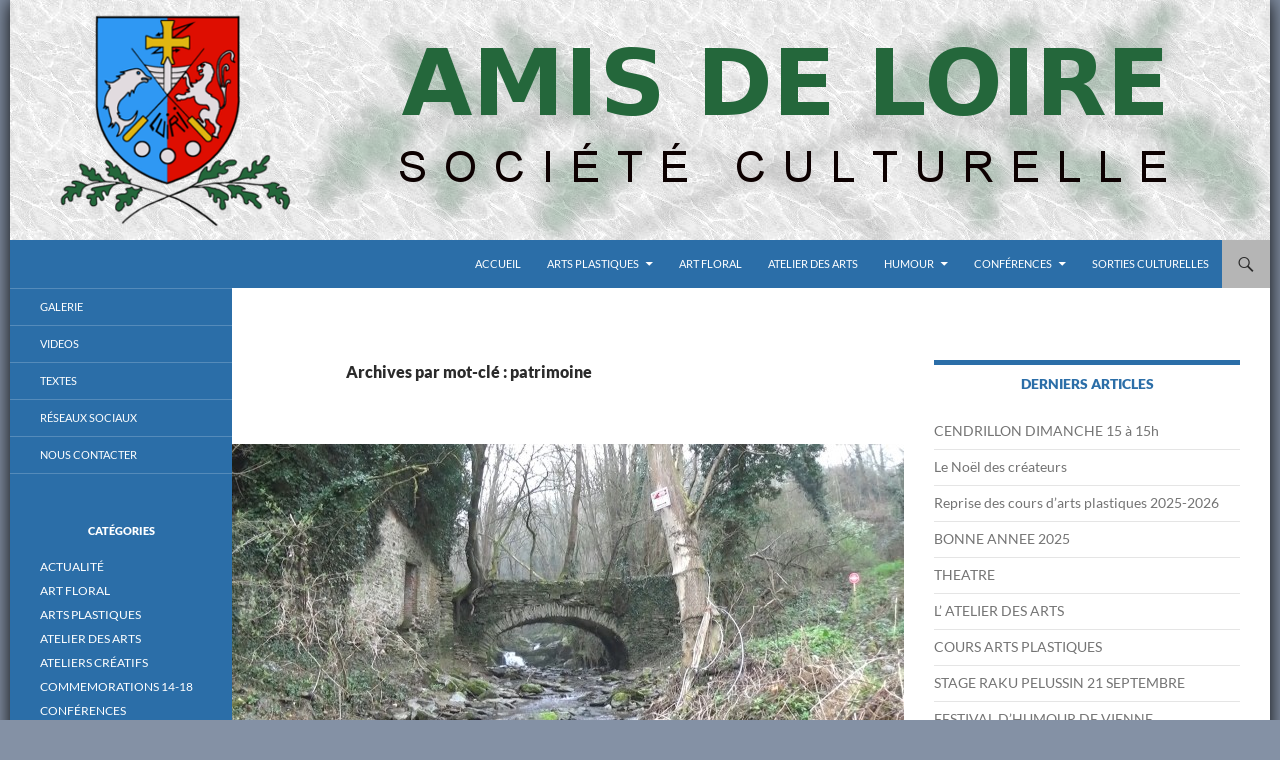

--- FILE ---
content_type: text/html; charset=UTF-8
request_url: http://www.amis-de-loire.fr/tag/patrimoine/
body_size: 15300
content:
<!DOCTYPE html>
<html lang="fr-FR">
<head>
	<meta charset="UTF-8">
	<meta name="viewport" content="width=device-width, initial-scale=1.0">
	<title>patrimoine | Amis de Loire</title>
	<link rel="profile" href="https://gmpg.org/xfn/11">
	<link rel="pingback" href="http://www.amis-de-loire.fr/xmlrpc.php">
	<meta name='robots' content='max-image-preview:large' />
	<style>img:is([sizes="auto" i], [sizes^="auto," i]) { contain-intrinsic-size: 3000px 1500px }</style>
	<link rel="alternate" type="application/rss+xml" title="Amis de Loire &raquo; Flux" href="http://www.amis-de-loire.fr/feed/" />
<link rel="alternate" type="application/rss+xml" title="Amis de Loire &raquo; Flux des commentaires" href="http://www.amis-de-loire.fr/comments/feed/" />
<link rel="alternate" type="text/calendar" title="Amis de Loire &raquo; Flux iCal" href="http://www.amis-de-loire.fr/events/?ical=1" />
<link rel="alternate" type="application/rss+xml" title="Amis de Loire &raquo; Flux de l’étiquette patrimoine" href="http://www.amis-de-loire.fr/tag/patrimoine/feed/" />
<script>
window._wpemojiSettings = {"baseUrl":"https:\/\/s.w.org\/images\/core\/emoji\/16.0.1\/72x72\/","ext":".png","svgUrl":"https:\/\/s.w.org\/images\/core\/emoji\/16.0.1\/svg\/","svgExt":".svg","source":{"concatemoji":"http:\/\/www.amis-de-loire.fr\/wp-includes\/js\/wp-emoji-release.min.js?ver=6.8.3"}};
/*! This file is auto-generated */
!function(s,n){var o,i,e;function c(e){try{var t={supportTests:e,timestamp:(new Date).valueOf()};sessionStorage.setItem(o,JSON.stringify(t))}catch(e){}}function p(e,t,n){e.clearRect(0,0,e.canvas.width,e.canvas.height),e.fillText(t,0,0);var t=new Uint32Array(e.getImageData(0,0,e.canvas.width,e.canvas.height).data),a=(e.clearRect(0,0,e.canvas.width,e.canvas.height),e.fillText(n,0,0),new Uint32Array(e.getImageData(0,0,e.canvas.width,e.canvas.height).data));return t.every(function(e,t){return e===a[t]})}function u(e,t){e.clearRect(0,0,e.canvas.width,e.canvas.height),e.fillText(t,0,0);for(var n=e.getImageData(16,16,1,1),a=0;a<n.data.length;a++)if(0!==n.data[a])return!1;return!0}function f(e,t,n,a){switch(t){case"flag":return n(e,"\ud83c\udff3\ufe0f\u200d\u26a7\ufe0f","\ud83c\udff3\ufe0f\u200b\u26a7\ufe0f")?!1:!n(e,"\ud83c\udde8\ud83c\uddf6","\ud83c\udde8\u200b\ud83c\uddf6")&&!n(e,"\ud83c\udff4\udb40\udc67\udb40\udc62\udb40\udc65\udb40\udc6e\udb40\udc67\udb40\udc7f","\ud83c\udff4\u200b\udb40\udc67\u200b\udb40\udc62\u200b\udb40\udc65\u200b\udb40\udc6e\u200b\udb40\udc67\u200b\udb40\udc7f");case"emoji":return!a(e,"\ud83e\udedf")}return!1}function g(e,t,n,a){var r="undefined"!=typeof WorkerGlobalScope&&self instanceof WorkerGlobalScope?new OffscreenCanvas(300,150):s.createElement("canvas"),o=r.getContext("2d",{willReadFrequently:!0}),i=(o.textBaseline="top",o.font="600 32px Arial",{});return e.forEach(function(e){i[e]=t(o,e,n,a)}),i}function t(e){var t=s.createElement("script");t.src=e,t.defer=!0,s.head.appendChild(t)}"undefined"!=typeof Promise&&(o="wpEmojiSettingsSupports",i=["flag","emoji"],n.supports={everything:!0,everythingExceptFlag:!0},e=new Promise(function(e){s.addEventListener("DOMContentLoaded",e,{once:!0})}),new Promise(function(t){var n=function(){try{var e=JSON.parse(sessionStorage.getItem(o));if("object"==typeof e&&"number"==typeof e.timestamp&&(new Date).valueOf()<e.timestamp+604800&&"object"==typeof e.supportTests)return e.supportTests}catch(e){}return null}();if(!n){if("undefined"!=typeof Worker&&"undefined"!=typeof OffscreenCanvas&&"undefined"!=typeof URL&&URL.createObjectURL&&"undefined"!=typeof Blob)try{var e="postMessage("+g.toString()+"("+[JSON.stringify(i),f.toString(),p.toString(),u.toString()].join(",")+"));",a=new Blob([e],{type:"text/javascript"}),r=new Worker(URL.createObjectURL(a),{name:"wpTestEmojiSupports"});return void(r.onmessage=function(e){c(n=e.data),r.terminate(),t(n)})}catch(e){}c(n=g(i,f,p,u))}t(n)}).then(function(e){for(var t in e)n.supports[t]=e[t],n.supports.everything=n.supports.everything&&n.supports[t],"flag"!==t&&(n.supports.everythingExceptFlag=n.supports.everythingExceptFlag&&n.supports[t]);n.supports.everythingExceptFlag=n.supports.everythingExceptFlag&&!n.supports.flag,n.DOMReady=!1,n.readyCallback=function(){n.DOMReady=!0}}).then(function(){return e}).then(function(){var e;n.supports.everything||(n.readyCallback(),(e=n.source||{}).concatemoji?t(e.concatemoji):e.wpemoji&&e.twemoji&&(t(e.twemoji),t(e.wpemoji)))}))}((window,document),window._wpemojiSettings);
</script>
<style id='wp-emoji-styles-inline-css'>

	img.wp-smiley, img.emoji {
		display: inline !important;
		border: none !important;
		box-shadow: none !important;
		height: 1em !important;
		width: 1em !important;
		margin: 0 0.07em !important;
		vertical-align: -0.1em !important;
		background: none !important;
		padding: 0 !important;
	}
</style>
<link rel='stylesheet' id='wp-block-library-css' href='http://www.amis-de-loire.fr/wp-includes/css/dist/block-library/style.min.css?ver=6.8.3' media='all' />
<style id='wp-block-library-theme-inline-css'>
.wp-block-audio :where(figcaption){color:#555;font-size:13px;text-align:center}.is-dark-theme .wp-block-audio :where(figcaption){color:#ffffffa6}.wp-block-audio{margin:0 0 1em}.wp-block-code{border:1px solid #ccc;border-radius:4px;font-family:Menlo,Consolas,monaco,monospace;padding:.8em 1em}.wp-block-embed :where(figcaption){color:#555;font-size:13px;text-align:center}.is-dark-theme .wp-block-embed :where(figcaption){color:#ffffffa6}.wp-block-embed{margin:0 0 1em}.blocks-gallery-caption{color:#555;font-size:13px;text-align:center}.is-dark-theme .blocks-gallery-caption{color:#ffffffa6}:root :where(.wp-block-image figcaption){color:#555;font-size:13px;text-align:center}.is-dark-theme :root :where(.wp-block-image figcaption){color:#ffffffa6}.wp-block-image{margin:0 0 1em}.wp-block-pullquote{border-bottom:4px solid;border-top:4px solid;color:currentColor;margin-bottom:1.75em}.wp-block-pullquote cite,.wp-block-pullquote footer,.wp-block-pullquote__citation{color:currentColor;font-size:.8125em;font-style:normal;text-transform:uppercase}.wp-block-quote{border-left:.25em solid;margin:0 0 1.75em;padding-left:1em}.wp-block-quote cite,.wp-block-quote footer{color:currentColor;font-size:.8125em;font-style:normal;position:relative}.wp-block-quote:where(.has-text-align-right){border-left:none;border-right:.25em solid;padding-left:0;padding-right:1em}.wp-block-quote:where(.has-text-align-center){border:none;padding-left:0}.wp-block-quote.is-large,.wp-block-quote.is-style-large,.wp-block-quote:where(.is-style-plain){border:none}.wp-block-search .wp-block-search__label{font-weight:700}.wp-block-search__button{border:1px solid #ccc;padding:.375em .625em}:where(.wp-block-group.has-background){padding:1.25em 2.375em}.wp-block-separator.has-css-opacity{opacity:.4}.wp-block-separator{border:none;border-bottom:2px solid;margin-left:auto;margin-right:auto}.wp-block-separator.has-alpha-channel-opacity{opacity:1}.wp-block-separator:not(.is-style-wide):not(.is-style-dots){width:100px}.wp-block-separator.has-background:not(.is-style-dots){border-bottom:none;height:1px}.wp-block-separator.has-background:not(.is-style-wide):not(.is-style-dots){height:2px}.wp-block-table{margin:0 0 1em}.wp-block-table td,.wp-block-table th{word-break:normal}.wp-block-table :where(figcaption){color:#555;font-size:13px;text-align:center}.is-dark-theme .wp-block-table :where(figcaption){color:#ffffffa6}.wp-block-video :where(figcaption){color:#555;font-size:13px;text-align:center}.is-dark-theme .wp-block-video :where(figcaption){color:#ffffffa6}.wp-block-video{margin:0 0 1em}:root :where(.wp-block-template-part.has-background){margin-bottom:0;margin-top:0;padding:1.25em 2.375em}
</style>
<style id='classic-theme-styles-inline-css'>
/*! This file is auto-generated */
.wp-block-button__link{color:#fff;background-color:#32373c;border-radius:9999px;box-shadow:none;text-decoration:none;padding:calc(.667em + 2px) calc(1.333em + 2px);font-size:1.125em}.wp-block-file__button{background:#32373c;color:#fff;text-decoration:none}
</style>
<style id='global-styles-inline-css'>
:root{--wp--preset--aspect-ratio--square: 1;--wp--preset--aspect-ratio--4-3: 4/3;--wp--preset--aspect-ratio--3-4: 3/4;--wp--preset--aspect-ratio--3-2: 3/2;--wp--preset--aspect-ratio--2-3: 2/3;--wp--preset--aspect-ratio--16-9: 16/9;--wp--preset--aspect-ratio--9-16: 9/16;--wp--preset--color--black: #2b6ea8;--wp--preset--color--cyan-bluish-gray: #abb8c3;--wp--preset--color--white: #fff;--wp--preset--color--pale-pink: #f78da7;--wp--preset--color--vivid-red: #cf2e2e;--wp--preset--color--luminous-vivid-orange: #ff6900;--wp--preset--color--luminous-vivid-amber: #fcb900;--wp--preset--color--light-green-cyan: #7bdcb5;--wp--preset--color--vivid-green-cyan: #00d084;--wp--preset--color--pale-cyan-blue: #8ed1fc;--wp--preset--color--vivid-cyan-blue: #0693e3;--wp--preset--color--vivid-purple: #9b51e0;--wp--preset--color--green: #b5b5b5;--wp--preset--color--dark-gray: #2b2b2b;--wp--preset--color--medium-gray: #767676;--wp--preset--color--light-gray: #f5f5f5;--wp--preset--gradient--vivid-cyan-blue-to-vivid-purple: linear-gradient(135deg,rgba(6,147,227,1) 0%,rgb(155,81,224) 100%);--wp--preset--gradient--light-green-cyan-to-vivid-green-cyan: linear-gradient(135deg,rgb(122,220,180) 0%,rgb(0,208,130) 100%);--wp--preset--gradient--luminous-vivid-amber-to-luminous-vivid-orange: linear-gradient(135deg,rgba(252,185,0,1) 0%,rgba(255,105,0,1) 100%);--wp--preset--gradient--luminous-vivid-orange-to-vivid-red: linear-gradient(135deg,rgba(255,105,0,1) 0%,rgb(207,46,46) 100%);--wp--preset--gradient--very-light-gray-to-cyan-bluish-gray: linear-gradient(135deg,rgb(238,238,238) 0%,rgb(169,184,195) 100%);--wp--preset--gradient--cool-to-warm-spectrum: linear-gradient(135deg,rgb(74,234,220) 0%,rgb(151,120,209) 20%,rgb(207,42,186) 40%,rgb(238,44,130) 60%,rgb(251,105,98) 80%,rgb(254,248,76) 100%);--wp--preset--gradient--blush-light-purple: linear-gradient(135deg,rgb(255,206,236) 0%,rgb(152,150,240) 100%);--wp--preset--gradient--blush-bordeaux: linear-gradient(135deg,rgb(254,205,165) 0%,rgb(254,45,45) 50%,rgb(107,0,62) 100%);--wp--preset--gradient--luminous-dusk: linear-gradient(135deg,rgb(255,203,112) 0%,rgb(199,81,192) 50%,rgb(65,88,208) 100%);--wp--preset--gradient--pale-ocean: linear-gradient(135deg,rgb(255,245,203) 0%,rgb(182,227,212) 50%,rgb(51,167,181) 100%);--wp--preset--gradient--electric-grass: linear-gradient(135deg,rgb(202,248,128) 0%,rgb(113,206,126) 100%);--wp--preset--gradient--midnight: linear-gradient(135deg,rgb(2,3,129) 0%,rgb(40,116,252) 100%);--wp--preset--font-size--small: 13px;--wp--preset--font-size--medium: 20px;--wp--preset--font-size--large: 36px;--wp--preset--font-size--x-large: 42px;--wp--preset--spacing--20: 0.44rem;--wp--preset--spacing--30: 0.67rem;--wp--preset--spacing--40: 1rem;--wp--preset--spacing--50: 1.5rem;--wp--preset--spacing--60: 2.25rem;--wp--preset--spacing--70: 3.38rem;--wp--preset--spacing--80: 5.06rem;--wp--preset--shadow--natural: 6px 6px 9px rgba(0, 0, 0, 0.2);--wp--preset--shadow--deep: 12px 12px 50px rgba(0, 0, 0, 0.4);--wp--preset--shadow--sharp: 6px 6px 0px rgba(0, 0, 0, 0.2);--wp--preset--shadow--outlined: 6px 6px 0px -3px rgba(255, 255, 255, 1), 6px 6px rgba(0, 0, 0, 1);--wp--preset--shadow--crisp: 6px 6px 0px rgba(0, 0, 0, 1);}:where(.is-layout-flex){gap: 0.5em;}:where(.is-layout-grid){gap: 0.5em;}body .is-layout-flex{display: flex;}.is-layout-flex{flex-wrap: wrap;align-items: center;}.is-layout-flex > :is(*, div){margin: 0;}body .is-layout-grid{display: grid;}.is-layout-grid > :is(*, div){margin: 0;}:where(.wp-block-columns.is-layout-flex){gap: 2em;}:where(.wp-block-columns.is-layout-grid){gap: 2em;}:where(.wp-block-post-template.is-layout-flex){gap: 1.25em;}:where(.wp-block-post-template.is-layout-grid){gap: 1.25em;}.has-black-color{color: var(--wp--preset--color--black) !important;}.has-cyan-bluish-gray-color{color: var(--wp--preset--color--cyan-bluish-gray) !important;}.has-white-color{color: var(--wp--preset--color--white) !important;}.has-pale-pink-color{color: var(--wp--preset--color--pale-pink) !important;}.has-vivid-red-color{color: var(--wp--preset--color--vivid-red) !important;}.has-luminous-vivid-orange-color{color: var(--wp--preset--color--luminous-vivid-orange) !important;}.has-luminous-vivid-amber-color{color: var(--wp--preset--color--luminous-vivid-amber) !important;}.has-light-green-cyan-color{color: var(--wp--preset--color--light-green-cyan) !important;}.has-vivid-green-cyan-color{color: var(--wp--preset--color--vivid-green-cyan) !important;}.has-pale-cyan-blue-color{color: var(--wp--preset--color--pale-cyan-blue) !important;}.has-vivid-cyan-blue-color{color: var(--wp--preset--color--vivid-cyan-blue) !important;}.has-vivid-purple-color{color: var(--wp--preset--color--vivid-purple) !important;}.has-black-background-color{background-color: var(--wp--preset--color--black) !important;}.has-cyan-bluish-gray-background-color{background-color: var(--wp--preset--color--cyan-bluish-gray) !important;}.has-white-background-color{background-color: var(--wp--preset--color--white) !important;}.has-pale-pink-background-color{background-color: var(--wp--preset--color--pale-pink) !important;}.has-vivid-red-background-color{background-color: var(--wp--preset--color--vivid-red) !important;}.has-luminous-vivid-orange-background-color{background-color: var(--wp--preset--color--luminous-vivid-orange) !important;}.has-luminous-vivid-amber-background-color{background-color: var(--wp--preset--color--luminous-vivid-amber) !important;}.has-light-green-cyan-background-color{background-color: var(--wp--preset--color--light-green-cyan) !important;}.has-vivid-green-cyan-background-color{background-color: var(--wp--preset--color--vivid-green-cyan) !important;}.has-pale-cyan-blue-background-color{background-color: var(--wp--preset--color--pale-cyan-blue) !important;}.has-vivid-cyan-blue-background-color{background-color: var(--wp--preset--color--vivid-cyan-blue) !important;}.has-vivid-purple-background-color{background-color: var(--wp--preset--color--vivid-purple) !important;}.has-black-border-color{border-color: var(--wp--preset--color--black) !important;}.has-cyan-bluish-gray-border-color{border-color: var(--wp--preset--color--cyan-bluish-gray) !important;}.has-white-border-color{border-color: var(--wp--preset--color--white) !important;}.has-pale-pink-border-color{border-color: var(--wp--preset--color--pale-pink) !important;}.has-vivid-red-border-color{border-color: var(--wp--preset--color--vivid-red) !important;}.has-luminous-vivid-orange-border-color{border-color: var(--wp--preset--color--luminous-vivid-orange) !important;}.has-luminous-vivid-amber-border-color{border-color: var(--wp--preset--color--luminous-vivid-amber) !important;}.has-light-green-cyan-border-color{border-color: var(--wp--preset--color--light-green-cyan) !important;}.has-vivid-green-cyan-border-color{border-color: var(--wp--preset--color--vivid-green-cyan) !important;}.has-pale-cyan-blue-border-color{border-color: var(--wp--preset--color--pale-cyan-blue) !important;}.has-vivid-cyan-blue-border-color{border-color: var(--wp--preset--color--vivid-cyan-blue) !important;}.has-vivid-purple-border-color{border-color: var(--wp--preset--color--vivid-purple) !important;}.has-vivid-cyan-blue-to-vivid-purple-gradient-background{background: var(--wp--preset--gradient--vivid-cyan-blue-to-vivid-purple) !important;}.has-light-green-cyan-to-vivid-green-cyan-gradient-background{background: var(--wp--preset--gradient--light-green-cyan-to-vivid-green-cyan) !important;}.has-luminous-vivid-amber-to-luminous-vivid-orange-gradient-background{background: var(--wp--preset--gradient--luminous-vivid-amber-to-luminous-vivid-orange) !important;}.has-luminous-vivid-orange-to-vivid-red-gradient-background{background: var(--wp--preset--gradient--luminous-vivid-orange-to-vivid-red) !important;}.has-very-light-gray-to-cyan-bluish-gray-gradient-background{background: var(--wp--preset--gradient--very-light-gray-to-cyan-bluish-gray) !important;}.has-cool-to-warm-spectrum-gradient-background{background: var(--wp--preset--gradient--cool-to-warm-spectrum) !important;}.has-blush-light-purple-gradient-background{background: var(--wp--preset--gradient--blush-light-purple) !important;}.has-blush-bordeaux-gradient-background{background: var(--wp--preset--gradient--blush-bordeaux) !important;}.has-luminous-dusk-gradient-background{background: var(--wp--preset--gradient--luminous-dusk) !important;}.has-pale-ocean-gradient-background{background: var(--wp--preset--gradient--pale-ocean) !important;}.has-electric-grass-gradient-background{background: var(--wp--preset--gradient--electric-grass) !important;}.has-midnight-gradient-background{background: var(--wp--preset--gradient--midnight) !important;}.has-small-font-size{font-size: var(--wp--preset--font-size--small) !important;}.has-medium-font-size{font-size: var(--wp--preset--font-size--medium) !important;}.has-large-font-size{font-size: var(--wp--preset--font-size--large) !important;}.has-x-large-font-size{font-size: var(--wp--preset--font-size--x-large) !important;}
:where(.wp-block-post-template.is-layout-flex){gap: 1.25em;}:where(.wp-block-post-template.is-layout-grid){gap: 1.25em;}
:where(.wp-block-columns.is-layout-flex){gap: 2em;}:where(.wp-block-columns.is-layout-grid){gap: 2em;}
:root :where(.wp-block-pullquote){font-size: 1.5em;line-height: 1.6;}
</style>
<link rel='stylesheet' id='contact-form-7-css' href='http://www.amis-de-loire.fr/wp-content/plugins/contact-form-7/includes/css/styles.css?ver=6.0.6' media='all' />
<link rel='stylesheet' id='icalendrier-default-css' href='http://www.amis-de-loire.fr/wp-content/plugins/icalendrier/css/icalendrier.css' media='all' />
<link rel='stylesheet' id='icalendrier-alt-1-css' href='http://www.amis-de-loire.fr/wp-content/plugins/icalendrier/css/themes/icalendrier-alt-1.css' media='all' />
<link rel='stylesheet' id='shutter-0-css' href='http://www.amis-de-loire.fr/wp-content/plugins/nextgen-gallery/static/Lightbox/shutter/shutter.css?ver=3.59.10' media='all' />
<link rel='stylesheet' id='parent-style-css' href='http://www.amis-de-loire.fr/wp-content/themes/twentyfourteen/style.css?ver=6.8.3' media='all' />
<link rel='stylesheet' id='twentyfourteen-lato-css' href='http://www.amis-de-loire.fr/wp-content/themes/twentyfourteen/fonts/font-lato.css?ver=20230328' media='all' />
<link rel='stylesheet' id='genericons-css' href='http://www.amis-de-loire.fr/wp-content/themes/twentyfourteen/genericons/genericons.css?ver=20251101' media='all' />
<link rel='stylesheet' id='twentyfourteen-style-css' href='http://www.amis-de-loire.fr/wp-content/themes/twentyfourteen-child/style.css?ver=20251202' media='all' />
<link rel='stylesheet' id='twentyfourteen-block-style-css' href='http://www.amis-de-loire.fr/wp-content/themes/twentyfourteen/css/blocks.css?ver=20250715' media='all' />
<style id='akismet-widget-style-inline-css'>

			.a-stats {
				--akismet-color-mid-green: #357b49;
				--akismet-color-white: #fff;
				--akismet-color-light-grey: #f6f7f7;

				max-width: 350px;
				width: auto;
			}

			.a-stats * {
				all: unset;
				box-sizing: border-box;
			}

			.a-stats strong {
				font-weight: 600;
			}

			.a-stats a.a-stats__link,
			.a-stats a.a-stats__link:visited,
			.a-stats a.a-stats__link:active {
				background: var(--akismet-color-mid-green);
				border: none;
				box-shadow: none;
				border-radius: 8px;
				color: var(--akismet-color-white);
				cursor: pointer;
				display: block;
				font-family: -apple-system, BlinkMacSystemFont, 'Segoe UI', 'Roboto', 'Oxygen-Sans', 'Ubuntu', 'Cantarell', 'Helvetica Neue', sans-serif;
				font-weight: 500;
				padding: 12px;
				text-align: center;
				text-decoration: none;
				transition: all 0.2s ease;
			}

			/* Extra specificity to deal with TwentyTwentyOne focus style */
			.widget .a-stats a.a-stats__link:focus {
				background: var(--akismet-color-mid-green);
				color: var(--akismet-color-white);
				text-decoration: none;
			}

			.a-stats a.a-stats__link:hover {
				filter: brightness(110%);
				box-shadow: 0 4px 12px rgba(0, 0, 0, 0.06), 0 0 2px rgba(0, 0, 0, 0.16);
			}

			.a-stats .count {
				color: var(--akismet-color-white);
				display: block;
				font-size: 1.5em;
				line-height: 1.4;
				padding: 0 13px;
				white-space: nowrap;
			}
		
</style>
<link rel='stylesheet' id='fancybox-css' href='http://www.amis-de-loire.fr/wp-content/plugins/easy-fancybox/fancybox/1.5.4/jquery.fancybox.min.css?ver=6.8.3' media='screen' />
<script src="http://www.amis-de-loire.fr/wp-includes/js/jquery/jquery.min.js?ver=3.7.1" id="jquery-core-js"></script>
<script src="http://www.amis-de-loire.fr/wp-includes/js/jquery/jquery-migrate.min.js?ver=3.4.1" id="jquery-migrate-js"></script>
<script id="photocrati_ajax-js-extra">
var photocrati_ajax = {"url":"http:\/\/www.amis-de-loire.fr\/index.php?photocrati_ajax=1","rest_url":"http:\/\/www.amis-de-loire.fr\/wp-json\/","wp_home_url":"http:\/\/www.amis-de-loire.fr","wp_site_url":"http:\/\/www.amis-de-loire.fr","wp_root_url":"http:\/\/www.amis-de-loire.fr","wp_plugins_url":"http:\/\/www.amis-de-loire.fr\/wp-content\/plugins","wp_content_url":"http:\/\/www.amis-de-loire.fr\/wp-content","wp_includes_url":"http:\/\/www.amis-de-loire.fr\/wp-includes\/","ngg_param_slug":"nggallery","rest_nonce":"3acb9752f6"};
</script>
<script src="http://www.amis-de-loire.fr/wp-content/plugins/nextgen-gallery/static/Legacy/ajax.min.js?ver=3.59.10" id="photocrati_ajax-js"></script>
<script src="http://www.amis-de-loire.fr/wp-content/themes/twentyfourteen/js/functions.js?ver=20250729" id="twentyfourteen-script-js" defer data-wp-strategy="defer"></script>
<link rel="https://api.w.org/" href="http://www.amis-de-loire.fr/wp-json/" /><link rel="alternate" title="JSON" type="application/json" href="http://www.amis-de-loire.fr/wp-json/wp/v2/tags/103" /><link rel="EditURI" type="application/rsd+xml" title="RSD" href="http://www.amis-de-loire.fr/xmlrpc.php?rsd" />
<meta name="generator" content="WordPress 6.8.3" />
<style>.cpm-map img{ max-width: none !important;box-shadow:none !important;}</style><style id="fourteen-colors" type="text/css">/* Custom Contrast Color */
		.site:before,
		#secondary,
		.site-header,
		.site-footer,
		.menu-toggle,
		.featured-content,
		.featured-content .entry-header,
		.slider-direction-nav a,
		.ie8 .featured-content,
		.ie8 .site:before,
		.has-black-background-color {
			background-color: #2b6ea8;
		}

		.has-black-color {
			color: #2b6ea8;
		}

		.grid .featured-content .entry-header,
		.ie8 .grid .featured-content .entry-header {
			border-color: #2b6ea8;
		}

		.slider-control-paging a:before {
			background-color: rgba(255,255,255,.33);
		}

		.hentry .mejs-mediaelement,
		.widget .mejs-mediaelement,
 		.hentry .mejs-container .mejs-controls,
 		.widget .mejs-container .mejs-controls {
			background: #2b6ea8;
		}

		/* Player controls need separation from the contrast background */
		.primary-sidebar .mejs-controls,
		.site-footer .mejs-controls {
			border: 1px solid;
		}
		
			.content-sidebar .widget_twentyfourteen_ephemera .widget-title:before {
				background: #2b6ea8;
			}

			.paging-navigation,
			.content-sidebar .widget .widget-title {
				border-top-color: #2b6ea8;
			}

			.content-sidebar .widget .widget-title, 
			.content-sidebar .widget .widget-title a,
			.paging-navigation,
			.paging-navigation a:hover,
			.paging-navigation a {
				color: #2b6ea8;
			}

			/* Override the site title color option with an over-qualified selector, as the option is hidden. */
			h1.site-title a {
				color: #fff;
			}
		
		.menu-toggle:active,
		.menu-toggle:focus,
		.menu-toggle:hover {
			background-color: #6fb2ec;
		}
		/* Custom accent color. */
		button,
		.button,
		.contributor-posts-link,
		input[type="button"],
		input[type="reset"],
		input[type="submit"],
		.search-toggle,
		.hentry .mejs-controls .mejs-time-rail .mejs-time-current,
		.widget .mejs-controls .mejs-time-rail .mejs-time-current,
		.hentry .mejs-overlay:hover .mejs-overlay-button,
		.widget .mejs-overlay:hover .mejs-overlay-button,
		.widget button,
		.widget .button,
		.widget input[type="button"],
		.widget input[type="reset"],
		.widget input[type="submit"],
		.widget_calendar tbody a,
		.content-sidebar .widget input[type="button"],
		.content-sidebar .widget input[type="reset"],
		.content-sidebar .widget input[type="submit"],
		.slider-control-paging .slider-active:before,
		.slider-control-paging .slider-active:hover:before,
		.slider-direction-nav a:hover,
		.ie8 .primary-navigation ul ul,
		.ie8 .secondary-navigation ul ul,
		.ie8 .primary-navigation li:hover > a,
		.ie8 .primary-navigation li.focus > a,
		.ie8 .secondary-navigation li:hover > a,
		.ie8 .secondary-navigation li.focus > a,
		.wp-block-file .wp-block-file__button,
		.wp-block-button__link,
		.has-green-background-color {
			background-color: #b5b5b5;
		}

		.site-navigation a:hover,
		.is-style-outline .wp-block-button__link:not(.has-text-color),
		.has-green-color {
			color: #b5b5b5;
		}

		::-moz-selection {
			background: #b5b5b5;
		}

		::selection {
			background: #b5b5b5;
		}

		.paging-navigation .page-numbers.current {
			border-color: #b5b5b5;
		}

		@media screen and (min-width: 782px) {
			.primary-navigation li:hover > a,
			.primary-navigation li.focus > a,
			.primary-navigation ul ul {
				background-color: #b5b5b5;
			}
		}

		@media screen and (min-width: 1008px) {
			.secondary-navigation li:hover > a,
			.secondary-navigation li.focus > a,
			.secondary-navigation ul ul {
				background-color: #b5b5b5;
			}
		}
	
			.contributor-posts-link,
			.button,
			button,
			input[type="button"],
			input[type="reset"],
			input[type="submit"],
			.search-toggle:before,
			.hentry .mejs-overlay:hover .mejs-overlay-button,
			.widet .mejs-overlay:hover .mejs-overlay-button,
			.widget button,
			.widget .button,
			.widget input[type="button"],
			.widget input[type="reset"],
			.widget input[type="submit"],
			.widget_calendar tbody a,
			.widget_calendar tbody a:hover,
			.site-footer .widget_calendar tbody a,
			.content-sidebar .widget input[type="button"],
			.content-sidebar .widget input[type="reset"],
			.content-sidebar .widget input[type="submit"],
			button:hover,
			button:focus,
			.button:hover,
			.button:focus,
			.widget a.button:hover,
			.widget a.button:focus,
			.widget a.button:active,
			.content-sidebar .widget a.button,
			.content-sidebar .widget a.button:hover,
			.content-sidebar .widget a.button:focus,
			.content-sidebar .widget a.button:active,
			.contributor-posts-link:hover,
			.contributor-posts-link:active,
			input[type="button"]:hover,
			input[type="button"]:focus,
			input[type="reset"]:hover,
			input[type="reset"]:focus,
			input[type="submit"]:hover,
			input[type="submit"]:focus,
			.slider-direction-nav a:hover:before,
			.ie8 .primary-navigation li:hover > a,
			.ie8 .primary-navigation li.focus > a,
			.ie8 .secondary-navigation li:hover > a,
			.ie8 .secondary-navigation li.focus > a,
			.is-style-outline .wp-block-button__link:not(.has-text-color):hover,
			.is-style-outline .wp-block-button__link:not(.has-text-color):focus,
			.wp-block-button__link {
				color: #2b2b2b;
			}

			@media screen and (min-width: 782px) {
				.site-navigation li .current_page_item > a,
				.site-navigation li .current_page_ancestor > a,
				.site-navigation li .current-menu-item > a,
				.site-navigation li .current-menu-ancestor > a,
				.primary-navigation ul ul a,
				.primary-navigation li:hover > a,
				.primary-navigation li.focus > a,
				.primary-navigation ul ul {
					color: #2b2b2b;
				}
			}

			@media screen and (min-width: 1008px) {
				.secondary-navigation ul ul a,
				.secondary-navigation li:hover > a,
				.secondary-navigation li.focus > a,
				.secondary-navigation ul ul {
					color: #2b2b2b;
				}
			}

			::selection {
				color: #2b2b2b;
			}

			::-moz-selection {
				color: #2b2b2b;
			}

			.hentry .mejs-controls .mejs-time-rail .mejs-time-loaded,
			.widget .mejs-controls .mejs-time-rail .mejs-time-loaded {
				background-color: #2b2b2b;
			}

		
		/* Generated variants of custom accent color. */
		a,
		.content-sidebar .widget a {
			color: #747474;
		}

		.contributor-posts-link:hover,
		.button:hover,
		.button:focus,
		.slider-control-paging a:hover:before,
		.search-toggle:hover,
		.search-toggle.active,
		.search-box,
		.widget_calendar tbody a:hover,
		button:hover,
		button:focus,
		input[type="button"]:hover,
		input[type="button"]:focus,
		input[type="reset"]:hover,
		input[type="reset"]:focus,
		input[type="submit"]:hover,
		input[type="submit"]:focus,
		.widget button:hover,
		.widget .button:hover,
		.widget button:focus,
		.widget .button:focus,
		.widget input[type="button"]:hover,
		.widget input[type="button"]:focus,
		.widget input[type="reset"]:hover,
		.widget input[type="reset"]:focus,
		.widget input[type="submit"]:hover,
		.widget input[type="submit"]:focus,
		.content-sidebar .widget input[type="button"]:hover,
		.content-sidebar .widget input[type="button"]:focus,
		.content-sidebar .widget input[type="reset"]:hover,
		.content-sidebar .widget input[type="reset"]:focus,
		.content-sidebar .widget input[type="submit"]:hover,
		.content-sidebar .widget input[type="submit"]:focus,
		.ie8 .primary-navigation ul ul a:hover,
		.ie8 .primary-navigation ul ul li.focus > a,
		.ie8 .secondary-navigation ul ul a:hover,
		.ie8 .secondary-navigation ul ul li.focus > a,
		.wp-block-file .wp-block-file__button:hover,
		.wp-block-file .wp-block-file__button:focus,
		.wp-block-button__link:not(.has-text-color):hover,
		.wp-block-button__link:not(.has-text-color):focus,
		.is-style-outline .wp-block-button__link:not(.has-text-color):hover,
		.is-style-outline .wp-block-button__link:not(.has-text-color):focus {
			background-color: #d2d2d2;
		}

		.featured-content a:hover,
		.featured-content .entry-title a:hover,
		.widget a:hover,
		.widget-title a:hover,
		.widget_twentyfourteen_ephemera .entry-meta a:hover,
		.hentry .mejs-controls .mejs-button button:hover,
		.widget .mejs-controls .mejs-button button:hover,
		.site-info a:hover,
		.featured-content a:hover,
		.wp-block-latest-comments_comment-meta a:hover,
		.wp-block-latest-comments_comment-meta a:focus {
			color: #d2d2d2;
		}

		a:active,
		a:hover,
		.entry-title a:hover,
		.entry-meta a:hover,
		.cat-links a:hover,
		.entry-content .edit-link a:hover,
		.post-navigation a:hover,
		.image-navigation a:hover,
		.comment-author a:hover,
		.comment-list .pingback a:hover,
		.comment-list .trackback a:hover,
		.comment-metadata a:hover,
		.comment-reply-title small a:hover,
		.content-sidebar .widget a:hover,
		.content-sidebar .widget .widget-title a:hover,
		.content-sidebar .widget_twentyfourteen_ephemera .entry-meta a:hover {
			color: #919191;
		}

		.page-links a:hover,
		.paging-navigation a:hover {
			border-color: #919191;
		}

		.entry-meta .tag-links a:hover:before {
			border-right-color: #919191;
		}

		.page-links a:hover,
		.entry-meta .tag-links a:hover {
			background-color: #919191;
		}

		@media screen and (min-width: 782px) {
			.primary-navigation ul ul a:hover,
			.primary-navigation ul ul li.focus > a {
				background-color: #d2d2d2;
			}
		}

		@media screen and (min-width: 1008px) {
			.secondary-navigation ul ul a:hover,
			.secondary-navigation ul ul li.focus > a {
				background-color: #d2d2d2;
			}
		}

		button:active,
		.button:active,
		.contributor-posts-link:active,
		input[type="button"]:active,
		input[type="reset"]:active,
		input[type="submit"]:active,
		.widget input[type="button"]:active,
		.widget input[type="reset"]:active,
		.widget input[type="submit"]:active,
		.content-sidebar .widget input[type="button"]:active,
		.content-sidebar .widget input[type="reset"]:active,
		.content-sidebar .widget input[type="submit"]:active,
		.wp-block-file .wp-block-file__button:active,
		.wp-block-button__link:active {
			background-color: #e6e6e6;
		}

		.site-navigation .current_page_item > a,
		.site-navigation .current_page_ancestor > a,
		.site-navigation .current-menu-item > a,
		.site-navigation .current-menu-ancestor > a {
			color: #e6e6e6;
		}
	
		/* Higher contrast Accent Color against contrast color */
		.site-navigation .current_page_item > a,
		.site-navigation .current_page_ancestor > a,
		.site-navigation .current-menu-item > a,
		.site-navigation .current-menu-ancestor > a,
		.site-navigation a:hover,
		.featured-content a:hover,
		.featured-content .entry-title a:hover,
		.widget a:hover,
		.widget-title a:hover,
		.widget_twentyfourteen_ephemera .entry-meta a:hover,
		.hentry .mejs-controls .mejs-button button:hover,
		.widget .mejs-controls .mejs-button button:hover,
		.site-info a:hover,
		.featured-content a:hover {
			color: #c5c5c5;
		}

		.hentry .mejs-controls .mejs-time-rail .mejs-time-current,
		.widget .mejs-controls .mejs-time-rail .mejs-time-current,
		.slider-control-paging a:hover:before,
		.slider-control-paging .slider-active:before,
		.slider-control-paging .slider-active:hover:before {
			background-color: #c5c5c5;
		}
	</style><meta name="tec-api-version" content="v1"><meta name="tec-api-origin" content="http://www.amis-de-loire.fr"><link rel="alternate" href="http://www.amis-de-loire.fr/wp-json/tribe/events/v1/events/?tags=patrimoine" />		<style type="text/css" id="twentyfourteen-header-css">
				.site-title,
		.site-description {
			clip-path: inset(50%);
			position: absolute;
		}
				</style>
		<style id="custom-background-css">
body.custom-background { background-color: #8491a5; }
</style>
	</head>

<body class="archive tag tag-patrimoine tag-103 custom-background wp-embed-responsive wp-theme-twentyfourteen wp-child-theme-twentyfourteen-child tribe-no-js page-template-twenty-fourteen-child group-blog header-image list-view footer-widgets">
<a class="screen-reader-text skip-link" href="#content">
	Aller au contenu</a>
<div id="page" class="hfeed site">
			<div id="site-header">
		<a href="http://www.amis-de-loire.fr/" rel="home" >
			<img src="http://www.amis-de-loire.fr/wp-content/uploads/2017/11/cropped-Bannière-OK.png" width="1260" height="240" alt="Amis de Loire" srcset="http://www.amis-de-loire.fr/wp-content/uploads/2017/11/cropped-Bannière-OK.png 1260w, http://www.amis-de-loire.fr/wp-content/uploads/2017/11/cropped-Bannière-OK-300x57.png 300w, http://www.amis-de-loire.fr/wp-content/uploads/2017/11/cropped-Bannière-OK-768x146.png 768w, http://www.amis-de-loire.fr/wp-content/uploads/2017/11/cropped-Bannière-OK-1024x195.png 1024w" sizes="(max-width: 1260px) 100vw, 1260px" decoding="async" fetchpriority="high" />		</a>
	</div>
	
	<header id="masthead" class="site-header">
		<div class="header-main">
							<h1 class="site-title"><a href="http://www.amis-de-loire.fr/" rel="home" >Amis de Loire</a></h1>
			
			<div class="search-toggle">
				<a href="#search-container" class="screen-reader-text" aria-expanded="false" aria-controls="search-container">
					Recherche				</a>
			</div>

			<nav id="primary-navigation" class="site-navigation primary-navigation">
				<button class="menu-toggle">Menu principal</button>
				<div class="menu-menu-haut-container"><ul id="primary-menu" class="nav-menu"><li id="menu-item-104" class="menu-item menu-item-type-custom menu-item-object-custom menu-item-home menu-item-104"><a href="http://www.amis-de-loire.fr/">Accueil</a></li>
<li id="menu-item-932" class="menu-item menu-item-type-taxonomy menu-item-object-category menu-item-has-children menu-item-932"><a href="http://www.amis-de-loire.fr/category/ateliers_creatifs/arts_plastiques/">ARTS PLASTIQUES</a>
<ul class="sub-menu">
	<li id="menu-item-2406" class="menu-item menu-item-type-taxonomy menu-item-object-category menu-item-has-children menu-item-2406"><a href="http://www.amis-de-loire.fr/category/expospeintures/">EXPOS  PEINTURES  BIBLIOTHÈQUE</a>
	<ul class="sub-menu">
		<li id="menu-item-3733" class="menu-item menu-item-type-custom menu-item-object-custom menu-item-has-children menu-item-3733"><a href="http://amis-de-loire.fr">2020</a>
		<ul class="sub-menu">
			<li id="menu-item-3738" class="menu-item menu-item-type-post_type menu-item-object-page menu-item-3738"><a href="http://www.amis-de-loire.fr/litterature-et-peinture/">LA MER</a></li>
			<li id="menu-item-3742" class="menu-item menu-item-type-post_type menu-item-object-page menu-item-3742"><a href="http://www.amis-de-loire.fr/les-genres/">LES GENRES</a></li>
		</ul>
</li>
		<li id="menu-item-3732" class="menu-item menu-item-type-custom menu-item-object-custom menu-item-has-children menu-item-3732"><a href="http://amis-de-loire.fr">2019</a>
		<ul class="sub-menu">
			<li id="menu-item-3536" class="menu-item menu-item-type-post_type menu-item-object-page menu-item-3536"><a href="http://www.amis-de-loire.fr/litterature-et-peinture/">LITTERATURE ET PEINTURE</a></li>
		</ul>
</li>
		<li id="menu-item-3419" class="menu-item menu-item-type-custom menu-item-object-custom menu-item-has-children menu-item-3419"><a href="http://amis-de-loire.fr">2018</a>
		<ul class="sub-menu">
			<li id="menu-item-3056" class="menu-item menu-item-type-post_type menu-item-object-page menu-item-3056"><a href="http://www.amis-de-loire.fr/la-savane/">LA SAVANE</a></li>
		</ul>
</li>
		<li id="menu-item-3051" class="menu-item menu-item-type-custom menu-item-object-custom menu-item-has-children menu-item-3051"><a href="http://amis-de-loire.fr">2017</a>
		<ul class="sub-menu">
			<li id="menu-item-2787" class="menu-item menu-item-type-post_type menu-item-object-page menu-item-2787"><a href="http://www.amis-de-loire.fr/le-printemps-et-les-fleurs/">LE PRINTEMPS ET LES FLEURS</a></li>
			<li id="menu-item-2688" class="menu-item menu-item-type-post_type menu-item-object-page menu-item-2688"><a href="http://www.amis-de-loire.fr/humour-et-bd/">HUMOUR ET BD</a></li>
		</ul>
</li>
		<li id="menu-item-2687" class="menu-item menu-item-type-custom menu-item-object-custom menu-item-has-children menu-item-2687"><a href="http://amis-de-loire.fr">2016</a>
		<ul class="sub-menu">
			<li id="menu-item-2626" class="menu-item menu-item-type-post_type menu-item-object-page menu-item-2626"><a href="http://www.amis-de-loire.fr/destination-ameriques/">DESTINATION AMÉRIQUES</a></li>
			<li id="menu-item-2409" class="menu-item menu-item-type-post_type menu-item-object-page menu-item-2409"><a href="http://www.amis-de-loire.fr/romantisme-et-poesie/">ROMANTISME ET POÉSIE</a></li>
			<li id="menu-item-2414" class="menu-item menu-item-type-post_type menu-item-object-page menu-item-2414"><a href="http://www.amis-de-loire.fr/portraits-et-biographies-mai-2016/">PORTRAITS ET BIOGRAPHIES</a></li>
			<li id="menu-item-2422" class="menu-item menu-item-type-post_type menu-item-object-page menu-item-2422"><a href="http://www.amis-de-loire.fr/les-animaux-fev-2016/">LES ANIMAUX</a></li>
		</ul>
</li>
		<li id="menu-item-2627" class="menu-item menu-item-type-custom menu-item-object-custom menu-item-home menu-item-has-children menu-item-2627"><a href="http://www.amis-de-loire.fr">2015</a>
		<ul class="sub-menu">
			<li id="menu-item-2425" class="menu-item menu-item-type-post_type menu-item-object-page menu-item-2425"><a href="http://www.amis-de-loire.fr/lasie/">L&rsquo;ASIE</a></li>
			<li id="menu-item-2429" class="menu-item menu-item-type-post_type menu-item-object-page menu-item-2429"><a href="http://www.amis-de-loire.fr/le-gout-oct-2015/">LE GOÛT</a></li>
			<li id="menu-item-2436" class="menu-item menu-item-type-post_type menu-item-object-page menu-item-2436"><a href="http://www.amis-de-loire.fr/les-enfants-du-monde-sept-2015/">LES ENFANTS DU MONDE</a></li>
			<li id="menu-item-2439" class="menu-item menu-item-type-post_type menu-item-object-page menu-item-2439"><a href="http://www.amis-de-loire.fr/les-paysages-de-france-juil-2015/">LES PAYSAGES DE FRANCE</a></li>
			<li id="menu-item-2442" class="menu-item menu-item-type-post_type menu-item-object-page menu-item-2442"><a href="http://www.amis-de-loire.fr/linde/">L&rsquo;INDE</a></li>
			<li id="menu-item-2446" class="menu-item menu-item-type-post_type menu-item-object-page menu-item-2446"><a href="http://www.amis-de-loire.fr/2443-2/">L&rsquo;AFRIQUE</a></li>
		</ul>
</li>
	</ul>
</li>
</ul>
</li>
<li id="menu-item-936" class="menu-item menu-item-type-taxonomy menu-item-object-category menu-item-936"><a href="http://www.amis-de-loire.fr/category/ateliers_creatifs/art_floral/">ART FLORAL</a></li>
<li id="menu-item-966" class="menu-item menu-item-type-taxonomy menu-item-object-category menu-item-966"><a href="http://www.amis-de-loire.fr/category/evenements/carrefour_arts/">ATELIER DES ARTS</a></li>
<li id="menu-item-347" class="menu-item menu-item-type-post_type menu-item-object-page menu-item-has-children menu-item-347"><a href="http://www.amis-de-loire.fr/humour/">HUMOUR</a>
<ul class="sub-menu">
	<li id="menu-item-3606" class="menu-item menu-item-type-post_type menu-item-object-page menu-item-3606"><a href="http://www.amis-de-loire.fr/raphael-lacour-2019/">RAPHAëL LACOUR – 2019</a></li>
	<li id="menu-item-2727" class="menu-item menu-item-type-post_type menu-item-object-page menu-item-2727"><a href="http://www.amis-de-loire.fr/humour/gil-alma-2017/">Gil Alma – 2017</a></li>
	<li id="menu-item-2258" class="menu-item menu-item-type-post_type menu-item-object-page menu-item-2258"><a href="http://www.amis-de-loire.fr/humour/willy-rovelli-2016/">Willy Rovelli – 2016</a></li>
	<li id="menu-item-350" class="menu-item menu-item-type-post_type menu-item-object-page menu-item-350"><a href="http://www.amis-de-loire.fr/humour/2015-2/">Régis Mailhot – 2015</a></li>
	<li id="menu-item-349" class="menu-item menu-item-type-post_type menu-item-object-page menu-item-349"><a href="http://www.amis-de-loire.fr/humour/2014-2/">Mathieu Madenian – 2014</a></li>
	<li id="menu-item-348" class="menu-item menu-item-type-post_type menu-item-object-page menu-item-348"><a href="http://www.amis-de-loire.fr/humour/2013-2/">Ary Abittan – 2013</a></li>
	<li id="menu-item-491" class="menu-item menu-item-type-post_type menu-item-object-page menu-item-491"><a href="http://www.amis-de-loire.fr/roland-magdane-2012/">Roland Magdane – 2012</a></li>
</ul>
</li>
<li id="menu-item-333" class="menu-item menu-item-type-post_type menu-item-object-page menu-item-has-children menu-item-333"><a href="http://www.amis-de-loire.fr/conferences-2/">CONFÉRENCES</a>
<ul class="sub-menu">
	<li id="menu-item-798" class="menu-item menu-item-type-post_type menu-item-object-page menu-item-798"><a href="http://www.amis-de-loire.fr/adieu-la-vie-adieu-lamour-et-conference/">ADIEU LA VIE ADIEU L’AMOUR ET CONFÉRENCE</a></li>
	<li id="menu-item-870" class="menu-item menu-item-type-post_type menu-item-object-page menu-item-870"><a href="http://www.amis-de-loire.fr/conferences-depuis-89/">CONFÉRENCES DEPUIS 89</a></li>
</ul>
</li>
<li id="menu-item-2051" class="menu-item menu-item-type-taxonomy menu-item-object-category menu-item-2051"><a href="http://www.amis-de-loire.fr/category/sortie_culturelles/">SORTIES  CULTURELLES</a></li>
</ul></div>			</nav>
		</div>

		<div id="search-container" class="search-box-wrapper hide">
			<div class="search-box">
				<form role="search" method="get" class="search-form" action="http://www.amis-de-loire.fr/">
				<label>
					<span class="screen-reader-text">Rechercher :</span>
					<input type="search" class="search-field" placeholder="Rechercher…" value="" name="s" />
				</label>
				<input type="submit" class="search-submit" value="Rechercher" />
			</form>			</div>
		</div>
	</header><!-- #masthead -->

	<div id="main" class="site-main">

	<section id="primary" class="content-area">
		<div id="content" class="site-content" role="main">

			
			<header class="archive-header">
				<h1 class="archive-title">
				Archives par mot-clé&nbsp;: patrimoine				</h1>

							</header><!-- .archive-header -->

				
<article id="post-1690" class="post-1690 post type-post status-publish format-standard has-post-thumbnail hentry category-le-patrimoine-loirard tag-moulin tag-patrimoine tag-planche tag-pont tag-sauvegarde">
	
	<a class="post-thumbnail" href="http://www.amis-de-loire.fr/pont-et-moulin-de-la-planche-les-amis-de-loire-se-mobilisent-pour-leur-sauvegarde/" aria-hidden="true">
			<img width="672" height="372" src="http://www.amis-de-loire.fr/wp-content/uploads/2015/09/Le-pont-et-le-moulin-672x372.jpg" class="attachment-post-thumbnail size-post-thumbnail wp-post-image" alt="Pont et moulin de la planche: les amis de Loire se mobilise pour leur sauvegarde" decoding="async" srcset="http://www.amis-de-loire.fr/wp-content/uploads/2015/09/Le-pont-et-le-moulin-672x372.jpg 672w, http://www.amis-de-loire.fr/wp-content/uploads/2015/09/Le-pont-et-le-moulin-1038x576.jpg 1038w" sizes="(max-width: 672px) 100vw, 672px" />	</a>

			
	<header class="entry-header">
				<div class="entry-meta">
			<span class="cat-links"><a href="http://www.amis-de-loire.fr/category/patrimoine/le-patrimoine-loirard/" rel="category tag">LE PATRIMOINE LOIRARD</a></span>
		</div>
			<h1 class="entry-title"><a href="http://www.amis-de-loire.fr/pont-et-moulin-de-la-planche-les-amis-de-loire-se-mobilisent-pour-leur-sauvegarde/" rel="bookmark">Pont et moulin de la planche: les amis de Loire se mobilise pour leur sauvegarde</a></h1>
		<div class="entry-meta">
			<span class="entry-date"><a href="http://www.amis-de-loire.fr/pont-et-moulin-de-la-planche-les-amis-de-loire-se-mobilisent-pour-leur-sauvegarde/" rel="bookmark"><time class="entry-date" datetime="2015-08-11T21:12:54+01:00">11 août 2015</time></a></span> <span class="byline"><span class="author vcard"><a class="url fn n" href="http://www.amis-de-loire.fr/author/admin/" rel="author">Les amis de Loire</a></span></span>			<span class="comments-link"><a href="http://www.amis-de-loire.fr/pont-et-moulin-de-la-planche-les-amis-de-loire-se-mobilisent-pour-leur-sauvegarde/#respond">Laisser un commentaire</a></span>
						</div><!-- .entry-meta -->
	</header><!-- .entry-header -->

		<div class="entry-content">
		<p align="justify"><span style="font-size: large;">Derniers vestiges des moulins de Loire, le moulin de la Planche ainsi que le pont attenant, sont restés à l’abandon depuis la cessation de leur activité au début du XXème siècle. La nature a repris ses droits et les dégradations multiples provoquent des dégâts importants sur les ruines des bâtiments.</span></p>
<figure id="attachment_1693" aria-describedby="caption-attachment-1693" style="width: 1026px" class="wp-caption aligncenter"><a href="http://www.amis-de-loire.fr/wp-content/uploads/2015/09/Photo-pont.jpg"><img decoding="async" class="wp-image-1693 size-full" src="http://www.amis-de-loire.fr/wp-content/uploads/2015/09/Photo-pont.jpg" alt="Le pont" width="1026" height="770" srcset="http://www.amis-de-loire.fr/wp-content/uploads/2015/09/Photo-pont.jpg 1026w, http://www.amis-de-loire.fr/wp-content/uploads/2015/09/Photo-pont-300x225.jpg 300w, http://www.amis-de-loire.fr/wp-content/uploads/2015/09/Photo-pont-1024x768.jpg 1024w, http://www.amis-de-loire.fr/wp-content/uploads/2015/09/Photo-pont-600x450.jpg 600w" sizes="(max-width: 1026px) 100vw, 1026px" /></a><figcaption id="caption-attachment-1693" class="wp-caption-text">le pont sur le ruisseau Rolland</figcaption></figure>
<p align="justify"> <a href="http://www.amis-de-loire.fr/pont-et-moulin-de-la-planche-les-amis-de-loire-se-mobilisent-pour-leur-sauvegarde/#more-1690" class="more-link">Continuer la lecture de <span class="screen-reader-text">Pont et moulin de la planche: les amis de Loire se mobilise pour leur sauvegarde</span>  <span class="meta-nav">&rarr;</span></a></p>
	</div><!-- .entry-content -->
	
	<footer class="entry-meta"><span class="tag-links"><a href="http://www.amis-de-loire.fr/tag/moulin/" rel="tag">moulin</a><a href="http://www.amis-de-loire.fr/tag/patrimoine/" rel="tag">patrimoine</a><a href="http://www.amis-de-loire.fr/tag/planche/" rel="tag">planche</a><a href="http://www.amis-de-loire.fr/tag/pont/" rel="tag">pont</a><a href="http://www.amis-de-loire.fr/tag/sauvegarde/" rel="tag">sauvegarde</a></span></footer></article><!-- #post-1690 -->
		</div><!-- #content -->
	</section><!-- #primary -->

<div id="content-sidebar" class="content-sidebar widget-area" role="complementary">
	
		<aside id="recent-posts-3" class="widget widget_recent_entries">
		<h1 class="widget-title">DERNIERS ARTICLES</h1><nav aria-label="DERNIERS ARTICLES">
		<ul>
											<li>
					<a href="http://www.amis-de-loire.fr/cendrillon-dimanche-15-a-15h/">CENDRILLON DIMANCHE 15 à 15h</a>
									</li>
											<li>
					<a href="http://www.amis-de-loire.fr/4587-2/">Le Noël des créateurs</a>
									</li>
											<li>
					<a href="http://www.amis-de-loire.fr/reprise-des-cours-darts-plastiques-2025-2026/">Reprise des cours d&rsquo;arts plastiques 2025-2026</a>
									</li>
											<li>
					<a href="http://www.amis-de-loire.fr/bonne-annee-2025/">BONNE ANNEE 2025</a>
									</li>
											<li>
					<a href="http://www.amis-de-loire.fr/theatre/">THEATRE</a>
									</li>
											<li>
					<a href="http://www.amis-de-loire.fr/l-atelier-des-arts/">L&rsquo; ATELIER DES ARTS</a>
									</li>
											<li>
					<a href="http://www.amis-de-loire.fr/cours-arts-plastiques-2/">COURS ARTS PLASTIQUES</a>
									</li>
											<li>
					<a href="http://www.amis-de-loire.fr/stage-raku-pelussin-21-septembre/">STAGE RAKU PELUSSIN 21 SEPTEMBRE</a>
									</li>
											<li>
					<a href="http://www.amis-de-loire.fr/festival-dhumour-de-vienne/">FESTIVAL D&rsquo;HUMOUR DE VIENNE</a>
									</li>
											<li>
					<a href="http://www.amis-de-loire.fr/festival-humour-vienne-et-alentours/">FESTIVAL HUMOUR VIENNE ET ALENTOURS</a>
									</li>
					</ul>

		</nav></aside></div><!-- #content-sidebar -->
<div id="secondary">
		<h2 class="site-description">la culture pour le plus grand nombre</h2>
	
		<nav class="navigation site-navigation secondary-navigation">
		<div class="menu-menu-lateral-container"><ul id="menu-menu-lateral" class="menu"><li id="menu-item-121" class="menu-item menu-item-type-post_type menu-item-object-page menu-item-121"><a href="http://www.amis-de-loire.fr/galerie/">GALERIE</a></li>
<li id="menu-item-120" class="menu-item menu-item-type-post_type menu-item-object-page menu-item-120"><a href="http://www.amis-de-loire.fr/videos/">VIDEOS</a></li>
<li id="menu-item-119" class="menu-item menu-item-type-post_type menu-item-object-page menu-item-119"><a href="http://www.amis-de-loire.fr/textes/">TEXTES</a></li>
<li id="menu-item-442" class="menu-item menu-item-type-post_type menu-item-object-page menu-item-442"><a href="http://www.amis-de-loire.fr/reseau-sociaux/">Réseaux Sociaux</a></li>
<li id="menu-item-766" class="menu-item menu-item-type-post_type menu-item-object-page menu-item-766"><a href="http://www.amis-de-loire.fr/nous-contacter/">NOUS CONTACTER</a></li>
</ul></div>	</nav>
	
		<div id="primary-sidebar" class="primary-sidebar widget-area" role="complementary">
		<aside id="categories-3" class="widget widget_categories"><h1 class="widget-title">Catégories</h1><nav aria-label="Catégories">
			<ul>
					<li class="cat-item cat-item-30"><a href="http://www.amis-de-loire.fr/category/actualite/">ACTUALITÉ</a>
</li>
	<li class="cat-item cat-item-9"><a href="http://www.amis-de-loire.fr/category/ateliers_creatifs/art_floral/">ART FLORAL</a>
</li>
	<li class="cat-item cat-item-10"><a href="http://www.amis-de-loire.fr/category/ateliers_creatifs/arts_plastiques/">ARTS PLASTIQUES</a>
</li>
	<li class="cat-item cat-item-15"><a href="http://www.amis-de-loire.fr/category/evenements/carrefour_arts/">ATELIER DES ARTS</a>
</li>
	<li class="cat-item cat-item-7"><a href="http://www.amis-de-loire.fr/category/ateliers_creatifs/">ATELIERS CRÉATIFS</a>
</li>
	<li class="cat-item cat-item-129"><a href="http://www.amis-de-loire.fr/category/evenements/commemorations-14-18/">COMMEMORATIONS 14-18</a>
</li>
	<li class="cat-item cat-item-16"><a href="http://www.amis-de-loire.fr/category/evenements/conferences/">CONFÉRENCES</a>
</li>
	<li class="cat-item cat-item-130"><a href="http://www.amis-de-loire.fr/category/covid-19/">COVID-19</a>
</li>
	<li class="cat-item cat-item-86"><a href="http://www.amis-de-loire.fr/category/en-passant/">EN PASSANT</a>
</li>
	<li class="cat-item cat-item-14"><a href="http://www.amis-de-loire.fr/category/evenements/">ÉVÉNEMENTS</a>
</li>
	<li class="cat-item cat-item-22"><a href="http://www.amis-de-loire.fr/category/evenements/expo_outils_anciens/">EXPO OUTILS ANCIENS</a>
</li>
	<li class="cat-item cat-item-112"><a href="http://www.amis-de-loire.fr/category/expospeintures/">EXPOS PEINTURES</a>
</li>
	<li class="cat-item cat-item-11"><a href="http://www.amis-de-loire.fr/category/humour/">HUMOUR</a>
</li>
	<li class="cat-item cat-item-132"><a href="http://www.amis-de-loire.fr/category/patrimoine/le-patrimoine-loirard/">LE PATRIMOINE LOIRARD</a>
</li>
	<li class="cat-item cat-item-108"><a href="http://www.amis-de-loire.fr/category/litterature/">LITTÉRATURE</a>
</li>
	<li class="cat-item cat-item-1"><a href="http://www.amis-de-loire.fr/category/message/">MESSAGE</a>
</li>
	<li class="cat-item cat-item-94"><a href="http://www.amis-de-loire.fr/category/patrimoine/">PATRIMOINE</a>
</li>
	<li class="cat-item cat-item-18"><a href="http://www.amis-de-loire.fr/category/sortie_culturelles/">SORTIES CULTURELLES</a>
</li>
	<li class="cat-item cat-item-128"><a href="http://www.amis-de-loire.fr/category/spectacle/">SPECTACLE</a>
</li>
	<li class="cat-item cat-item-19"><a href="http://www.amis-de-loire.fr/category/sortie_culturelles/star_80/">STAR 80</a>
</li>
	<li class="cat-item cat-item-20"><a href="http://www.amis-de-loire.fr/category/sortie_culturelles/theatre/">THÉATRE</a>
</li>
			</ul>

			</nav></aside>	</div><!-- #primary-sidebar -->
	</div><!-- #secondary -->

		</div><!-- #main -->
		
		<footer id="colophon" class="site-footer" role="contentinfo">

			
<div id="supplementary">
	<div id="footer-sidebar" class="footer-sidebar widget-area" role="complementary">
		<aside id="custom_html-2" class="widget_text widget widget_custom_html"><div class="textwidget custom-html-widget"><p align="center"><a  style=" font-size: 16px;" href="http://www.amis-de-loire.fr/plan-du-site/">Plan du site</a></p>
</div></aside><aside id="custom_html-3" class="widget_text widget widget_custom_html"><div class="textwidget custom-html-widget"><p align="center"><a style="font-size: 16px;" href="http://www.amis-de-loire.fr/?p=2" target="_blank">L'association</a></p></div></aside><aside id="custom_html-4" class="widget_text widget widget_custom_html"><div class="textwidget custom-html-widget"><p align="center"><a style="font-size: 16px;" href="http://www.amis-de-loire.fr/?p=315" target="_blank">Nous contacter</a></p></div></aside>	</div><!-- #footer-sidebar -->
</div><!-- #supplementary -->

			<div class="site-info">
								<center><a href="http://amis-de-loire.fr/">© les amis de Loire 2014-2021 </a></center>
			</div><!-- .site-info -->
		</footer><!-- #colophon -->
	</div><!-- #page -->
	<script type="speculationrules">
{"prefetch":[{"source":"document","where":{"and":[{"href_matches":"\/*"},{"not":{"href_matches":["\/wp-*.php","\/wp-admin\/*","\/wp-content\/uploads\/*","\/wp-content\/*","\/wp-content\/plugins\/*","\/wp-content\/themes\/twentyfourteen-child\/*","\/wp-content\/themes\/twentyfourteen\/*","\/*\\?(.+)"]}},{"not":{"selector_matches":"a[rel~=\"nofollow\"]"}},{"not":{"selector_matches":".no-prefetch, .no-prefetch a"}}]},"eagerness":"conservative"}]}
</script>
		<script>
		( function ( body ) {
			'use strict';
			body.className = body.className.replace( /\btribe-no-js\b/, 'tribe-js' );
		} )( document.body );
		</script>
		<script> /* <![CDATA[ */var tribe_l10n_datatables = {"aria":{"sort_ascending":": activate to sort column ascending","sort_descending":": activate to sort column descending"},"length_menu":"Show _MENU_ entries","empty_table":"No data available in table","info":"Showing _START_ to _END_ of _TOTAL_ entries","info_empty":"Showing 0 to 0 of 0 entries","info_filtered":"(filtered from _MAX_ total entries)","zero_records":"No matching records found","search":"Search:","all_selected_text":"All items on this page were selected. ","select_all_link":"Select all pages","clear_selection":"Clear Selection.","pagination":{"all":"All","next":"Next","previous":"Previous"},"select":{"rows":{"0":"","_":": Selected %d rows","1":": Selected 1 row"}},"datepicker":{"dayNames":["dimanche","lundi","mardi","mercredi","jeudi","vendredi","samedi"],"dayNamesShort":["dim","lun","mar","mer","jeu","ven","sam"],"dayNamesMin":["D","L","M","M","J","V","S"],"monthNames":["janvier","f\u00e9vrier","mars","avril","mai","juin","juillet","ao\u00fbt","septembre","octobre","novembre","d\u00e9cembre"],"monthNamesShort":["janvier","f\u00e9vrier","mars","avril","mai","juin","juillet","ao\u00fbt","septembre","octobre","novembre","d\u00e9cembre"],"monthNamesMin":["Jan","F\u00e9v","Mar","Avr","Mai","Juin","Juil","Ao\u00fbt","Sep","Oct","Nov","D\u00e9c"],"nextText":"Next","prevText":"Prev","currentText":"Today","closeText":"Done","today":"Today","clear":"Clear"}};/* ]]> */ </script><script src="http://www.amis-de-loire.fr/wp-includes/js/dist/hooks.min.js?ver=4d63a3d491d11ffd8ac6" id="wp-hooks-js"></script>
<script src="http://www.amis-de-loire.fr/wp-includes/js/dist/i18n.min.js?ver=5e580eb46a90c2b997e6" id="wp-i18n-js"></script>
<script id="wp-i18n-js-after">
wp.i18n.setLocaleData( { 'text direction\u0004ltr': [ 'ltr' ] } );
</script>
<script src="http://www.amis-de-loire.fr/wp-content/plugins/contact-form-7/includes/swv/js/index.js?ver=6.0.6" id="swv-js"></script>
<script id="contact-form-7-js-translations">
( function( domain, translations ) {
	var localeData = translations.locale_data[ domain ] || translations.locale_data.messages;
	localeData[""].domain = domain;
	wp.i18n.setLocaleData( localeData, domain );
} )( "contact-form-7", {"translation-revision-date":"2025-02-06 12:02:14+0000","generator":"GlotPress\/4.0.1","domain":"messages","locale_data":{"messages":{"":{"domain":"messages","plural-forms":"nplurals=2; plural=n > 1;","lang":"fr"},"This contact form is placed in the wrong place.":["Ce formulaire de contact est plac\u00e9 dans un mauvais endroit."],"Error:":["Erreur\u00a0:"]}},"comment":{"reference":"includes\/js\/index.js"}} );
</script>
<script id="contact-form-7-js-before">
var wpcf7 = {
    "api": {
        "root": "http:\/\/www.amis-de-loire.fr\/wp-json\/",
        "namespace": "contact-form-7\/v1"
    }
};
</script>
<script src="http://www.amis-de-loire.fr/wp-content/plugins/contact-form-7/includes/js/index.js?ver=6.0.6" id="contact-form-7-js"></script>
<script id="ngg_common-js-extra">
var nextgen_lightbox_settings = {"static_path":"http:\/\/www.amis-de-loire.fr\/wp-content\/plugins\/nextgen-gallery\/static\/Lightbox\/{placeholder}","context":"all_images"};
</script>
<script src="http://www.amis-de-loire.fr/wp-content/plugins/nextgen-gallery/static/GalleryDisplay/common.js?ver=3.59.10" id="ngg_common-js"></script>
<script id="ngg_lightbox_context-js-extra">
var nextgen_shutter_i18n = {"msgLoading":"C H A R G E M E N T   E N   C O U R S","msgClose":"Cliquer pour fermer"};
</script>
<script src="http://www.amis-de-loire.fr/wp-content/plugins/nextgen-gallery/static/Lightbox/lightbox_context.js?ver=3.59.10" id="ngg_lightbox_context-js"></script>
<script src="http://www.amis-de-loire.fr/wp-content/plugins/nextgen-gallery/static/Lightbox/shutter/shutter.js?ver=3.59.10" id="shutter-0-js"></script>
<script src="http://www.amis-de-loire.fr/wp-content/plugins/nextgen-gallery/static/Lightbox/shutter/nextgen_shutter.js?ver=3.59.10" id="shutter-1-js"></script>
<script src="http://www.amis-de-loire.fr/wp-includes/js/imagesloaded.min.js?ver=5.0.0" id="imagesloaded-js"></script>
<script src="http://www.amis-de-loire.fr/wp-includes/js/masonry.min.js?ver=4.2.2" id="masonry-js"></script>
<script src="http://www.amis-de-loire.fr/wp-includes/js/jquery/jquery.masonry.min.js?ver=3.1.2b" id="jquery-masonry-js"></script>
<script src="http://www.amis-de-loire.fr/wp-content/plugins/easy-fancybox/vendor/purify.min.js?ver=6.8.3" id="fancybox-purify-js"></script>
<script src="http://www.amis-de-loire.fr/wp-content/plugins/easy-fancybox/fancybox/1.5.4/jquery.fancybox.min.js?ver=6.8.3" id="jquery-fancybox-js"></script>
<script id="jquery-fancybox-js-after">
var fb_timeout, fb_opts={'autoScale':true,'showCloseButton':true,'margin':20,'pixelRatio':'false','centerOnScroll':true,'enableEscapeButton':true,'overlayShow':true,'hideOnOverlayClick':true,'minViewportWidth':320,'minVpHeight':320,'disableCoreLightbox':'true','enableBlockControls':'true','fancybox_openBlockControls':'true' };
if(typeof easy_fancybox_handler==='undefined'){
var easy_fancybox_handler=function(){
jQuery([".nolightbox","a.wp-block-file__button","a.pin-it-button","a[href*='pinterest.com\/pin\/create']","a[href*='facebook.com\/share']","a[href*='twitter.com\/share']"].join(',')).addClass('nofancybox');
jQuery('a.fancybox-close').on('click',function(e){e.preventDefault();jQuery.fancybox.close()});
/* IMG */
						var unlinkedImageBlocks=jQuery(".wp-block-image > img:not(.nofancybox,figure.nofancybox>img)");
						unlinkedImageBlocks.wrap(function() {
							var href = jQuery( this ).attr( "src" );
							return "<a href='" + href + "'></a>";
						});
var fb_IMG_select=jQuery('a[href*=".jpg" i]:not(.nofancybox,li.nofancybox>a,figure.nofancybox>a),area[href*=".jpg" i]:not(.nofancybox),a[href*=".jpeg" i]:not(.nofancybox,li.nofancybox>a,figure.nofancybox>a),area[href*=".jpeg" i]:not(.nofancybox),a[href*=".png" i]:not(.nofancybox,li.nofancybox>a,figure.nofancybox>a),area[href*=".png" i]:not(.nofancybox)');
fb_IMG_select.addClass('fancybox image');
var fb_IMG_sections=jQuery('.gallery,.wp-block-gallery,.tiled-gallery,.wp-block-jetpack-tiled-gallery,.ngg-galleryoverview,.ngg-imagebrowser,.nextgen_pro_blog_gallery,.nextgen_pro_film,.nextgen_pro_horizontal_filmstrip,.ngg-pro-masonry-wrapper,.ngg-pro-mosaic-container,.nextgen_pro_sidescroll,.nextgen_pro_slideshow,.nextgen_pro_thumbnail_grid,.tiled-gallery');
fb_IMG_sections.each(function(){jQuery(this).find(fb_IMG_select).attr('rel','gallery-'+fb_IMG_sections.index(this));});
jQuery('a.fancybox,area.fancybox,.fancybox>a').each(function(){jQuery(this).fancybox(jQuery.extend(true,{},fb_opts,{'type':'image','transition':'elastic','easingIn':'linear','easingOut':'linear','opacity':false,'hideOnContentClick':false,'titleShow':true,'titlePosition':'over','titleFromAlt':true,'showNavArrows':true,'enableKeyboardNav':true,'cyclic':false,'mouseWheel':'true'}))});
/* Inline */
jQuery('a.fancybox-inline,area.fancybox-inline,.fancybox-inline>a').each(function(){jQuery(this).fancybox(jQuery.extend(true,{},fb_opts,{'type':'inline','autoDimensions':true,'scrolling':'auto','easingIn':'easeOutBack','opacity':false,'hideOnContentClick':false,'titleShow':false}))});
/* PDF */
jQuery('a[href*=".pdf" i],area[href*=".pdf" i]').not('.nofancybox,li.nofancybox>a').addClass('fancybox-pdf');
jQuery('a.fancybox-pdf,area.fancybox-pdf,.fancybox-pdf>a').each(function(){jQuery(this).fancybox(jQuery.extend(true,{},fb_opts,{'type':'iframe','onStart':function(a,i,o){o.type='pdf';},'width':'90%','height':'90%','padding':10,'titleShow':false,'titlePosition':'float','titleFromAlt':true,'autoDimensions':false,'scrolling':'no'}))});
/* Dailymotion */
jQuery('a[href*="dailymotion.com/" i],area[href*="dailymotion.com/" i]' ).filter(function(){return this.href.match(/\/video\//);}).not('.nofancybox,li.nofancybox>a').addClass('fancybox-dailymotion');
jQuery('a.fancybox-dailymotion,area.fancybox-dailymotion,.fancybox-dailymotion>a').each(function(){jQuery(this).fancybox(jQuery.extend(true,{},fb_opts,{'type':'iframe','width':560,'height':315,'keepRatio':1,'aspectRatio':1,'titleShow':false,'titlePosition':'float','titleFromAlt':true,'onStart':function(a,i,o){var splitOn=a[i].href.indexOf("?");var urlParms=(splitOn>-1)?a[i].href.substring(splitOn):"";o.allowfullscreen=(urlParms.indexOf("fullscreen=0")>-1)?false:true;o.href=a[i].href.replace(/^https?:\/\/(?:www\.)?dailymotion.com\/video\/([^\?]+)(.*)/gi,"https://www.dailymotion.com/embed/video/$1?$2&autoplay=1");}}))});
};};
jQuery(easy_fancybox_handler);jQuery(document).on('post-load',easy_fancybox_handler);
</script>
<script src="http://www.amis-de-loire.fr/wp-content/plugins/easy-fancybox/vendor/jquery.mousewheel.min.js?ver=3.1.13" id="jquery-mousewheel-js"></script>
</body>
</html>

--- FILE ---
content_type: text/css
request_url: http://www.amis-de-loire.fr/wp-content/themes/twentyfourteen-child/style.css?ver=20251202
body_size: 241
content:
/*
Theme Name:     Twenty Fourteen Child
Theme URI:      http://amis-de-loire.fr/
Description:    Thème enfant pour le thème Twenty Fourteen
Author:         Dominique Jachez
Author URI:     http://amis-de-loire.fr/about/
Template:       twentyfourteen                            
Version:        0.1.0
*/
.site {
margin:0 auto;
box-shadow: 0px 0px 20px black
}

